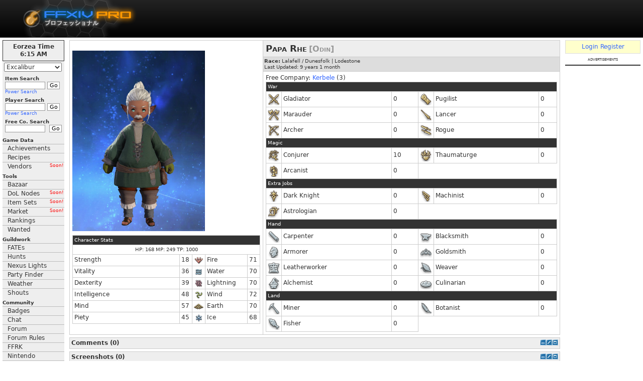

--- FILE ---
content_type: text/html; charset=UTF-8
request_url: https://de.ffxivpro.com/player/Odin/Papa-Rhe
body_size: 8978
content:
<!DOCTYPE HTML PUBLIC "-//W3C//DTD HTML 4.01 Transitional//EN" "http://www.w3.org/TR/html4/loose.dtd"><html xmlns='http://www.w3.org/1999/xhtml'>
<head>
    <meta http-equiv="X-UA-Compatible" content="IE=Edge">
    <meta http-equiv='content-type' content='application/xhtml+xml; charset=utf-8'/>
    <meta name='robots' content='index, follow'/>
    <meta name='description' content='Final Fantasy XIV Pro, Database and Community'/>
    <meta name='keywords' content='FFXIV Database FFXIVPro Final Fantasy XIV MMORPG'/>
    <meta name='author' content='scragg'/>
    <link href="https://plus.google.com/108352918437159731825/" rel="publisher"/>
    <link rel="shortcut icon" href="/favicon.ico"/>
    <link href="https://static.ffxiah.com/css/main-bundle.v1767195699.css" media="screen" rel="stylesheet" type="text/css" >
<link href="https://static.ffxiah.com/css/ffxiv/app/player.v1731596814.css" media="screen" rel="stylesheet" type="text/css" >    <script src="//ajax.googleapis.com/ajax/libs/jquery/2.0.0/jquery.min.js"></script>
    <script>
        var ENV = null;
            </script>
    <script type="text/javascript" src="//ajax.googleapis.com/ajax/libs/jqueryui/1.10.3/jquery-ui.min.js"></script>
<script type="text/javascript" src="/js/vendor/sockjs-0.3.min.js"></script>
<script type="text/javascript" src="https://static.ffxiah.com/js/main-bundle.v1767195699.js"></script>
<script type="text/javascript" src="https://static.ffxiah.com/js/lib/AH.v1731596795.js"></script>
<script type="text/javascript" src="https://static.ffxiah.com/js/ffxiv/app/player.v1731596782.js"></script>
<script type="text/javascript">
    //<!--
        Player.id = 1353884;
        Player.lodestone_id = "16177264";
        Player.name = "Papa Rhe";
        Player.server_id = "24";
        Player.comments = null;
        Player.screenshots = [];
        Player.achievements = null;
        Player.minions = [["Schwarz[a] Chocobo-K\u00fcken","schwarz[a] Chocobo-K\u00fcken"],["W\u00e4chterauge","W\u00e4chteraugen"],["Zeigerh\u00e4ndchen","Zeigerh\u00e4ndchen"],["Begleiter[p] Des Lichts","Begleiter[p] des Lichts"],["Aufzieh-Anf\u00fchrer","Aufzieh-Anf\u00fchrer"],["Mini-Odin","Mini-Odin"],["Mini-Lichtkrieger","Mini-Lichtkrieger"]];
        Player.mounts = [["Ahriman","Ahrimans"],["Behemoth","Behemoth"]];
            //-->
</script>    <title>Papa Rhe - Odin - Final Fantasy XIV Database - ffxivpro.com</title>    <script type='text/javascript'>
        $(document).ready(function () {
            Site.init();
            FFXIV.init();
            FFXI.init();
            if (User.isLoggedIn()) {
                Site.initFloatingMenus();
            }
        });
        if (typeof Site === 'undefined') {
            Site = {};
        }
        Site._L = {"recipes":"Recipes","home":"Home","war":"WAR","mnk":"MNK","whm":"WHM","blm":"BLM","rdm":"RDM","thf":"THF","pld":"PLD","drk":"DRK","bst":"BST","brd":"BRD","rng":"RNG","sam":"SAM","nin":"NIN","drg":"DRG","smn":"SMN","blu":"BLU","cor":"COR","pup":"PUP","power_search":"Power Search","alchemy":"Alchemy","bonecraft":"Bonecraft","clothcraft":"Clothcraft","cooking":"Cooking","goldsmithing":"Goldsmithing","leathercraft":"Leathercrafting","smithing":"Smithing","woodworking":"Woodworking","price_history":"Price History","stock":"Stock","sales_rate":"Rate","show":"Show","hide":"Hide","go":"Go","server":"Server","name":"Name","zone":"Zone","item":"Item","gil":"Gil","buyer":"Buyer","seller":"Seller","date":"Date","materials":"Materials","cost":"Cost","total_cost":"Total Cost","results":"Results","hq":"HQ","value":"Value","profit":"Profit","skills":"Skills","ingredients":"Ingredients","synth":"Synth","desynth":"Desynth","submit":"Submit","dead_slow":"Dead Slow","very_slow":"Very Slow","slow":"Slow","fast":"Fast","very_fast":"Very Fast","average_sales_rate":"Average","comments":"Comments","post_comment":"Post Comment","screenshots":"Screenshots","price":"Price","player":"Player","total":"Total","submit_screenshot":"Submit Screenshot","submit_comment":"Submit Comment","rate_up":"Rate Up","rate_down":"Rate Down","score":"Score","item_name":"Item Name","or":"or","sch":"SCH","dnc":"DNC","relics":"Relics","rare":"Rare","ex":"Ex","to":"To","subject":"Subject","yes":"Yes","no":"No","ago":"Ago","on":"On","off":"Off","edit":"Edit","add":"Add","loading":"Loading","new":"New","pm":"PM","shouts":"Shouts","validation_failure":"Validation Failure","geo":"GEO","run":"RUN","queued_for_update":"Queued For Update"};
        Site.sid = "34";
        Site.server = "Excalibur";
        Site.lang = "de";
        Site.staticHost = "https://static.ffxiah.com";
        Site.cdnHost = "https://cdn-b2.ffxipro.com/file/ffxiah";
        User.id = "0";
        User.chars = null;
        User.admin = 0;
        User.forumMod = 0;
        User.vip = 0;
        User.premium = 0;
        User.defaultIdentId = "";
        User.avatarFile = "";
        User.switches = null;
        User.stream_token = "";
        FFXIV.chars = null;
    </script>
</head>
<body>
<a name="top"></a>
<table id="tbl-layout" cellspacing=0 cellpadding=0>
<tr>
        <td colspan=3 valign=top id=tbl-header
        style="height:75px;background:#000 url('https://static.ffxiah.com/images/ffxiv/site/ffxivpro-header-bg.png') repeat-x left top;">
        <h1>Papa Rhe - Odin</h1>

        <div id=top-logo style='top:0px;'><a href='https://de.ffxivpro.com'><img alt='FFXIVPro.com'
                                                                                              src='https://static.ffxiah.com/images/ffxiv/site/ffxivpro_banner.png'/></a>
        </div>
                    </td>
</tr>
<tr>
<td valign="top">
<table cellpadding=0 cellspacing=0 style='width:100%;table-layout-fixed;'>
<tr>
<td valign=top id=tbl-left>
    <div id=left-menu>
        <div id='left-menu-home' class='section-head m-b-5' style='display:none;text-align:center;padding:3px;'><a
                href='/'>Home</a></div>
        <div id="eorzea-time-box" class="eorzea-time-box">
            <div><span class="eorzea-time-header">Eorzea Time </span></div>
            <div><span id="eorzea-display-time" class="eorzea-display-time"></span></div>
            <!--div id="eorzea-day"></div-->
        </div>

        <div id=server-select>
            <select id=main-server-select tabindex=1 class="combo" name="sid">
                                    <option value='34'
                            selected>Excalibur</option>
                                <option value="11">Adamantoise</option>
                <option value="29">Aegis</option>
                <option value="36">Alexander</option>
                <option value="37">Anima</option>
                <option value="57">Asura</option>
                <option value="1">Atomos</option>
                <option value="2">Bahamut</option>
                <option value="32">Balmung</option>
                <option value="12">Behemoth</option>
                <option value="58">Belias</option>
                <option value="60">Brynhildr</option>
                <option value="13">Cactuar</option>
                <option value="38">Carbuncle</option>
                <option value="14">Cerberus</option>
                <option value="62">Chaos</option>
                <option value="3">Chocobo</option>
                <option value="15">Coeurl</option>
                <option value="20">Diabolos</option>
                <option value="28">Durandal</option>
                <option value="34">Excalibur</option>
                <option value="46">Exodus</option>
                <option value="47">Faerie</option>
                <option value="54">Famfrit</option>
                <option value="39">Fenrir</option>
                <option value="7">Garuda</option>
                <option value="21">Gilgamesh</option>
                <option value="16">Goblin</option>
                <option value="30">Gungnir</option>
                <option value="40">Hades</option>
                <option value="66">Hecatoncheir</option>
                <option value="33">Hyperion</option>
                <option value="8">Ifrit</option>
                <option value="41">Ixion</option>
                <option value="69">Jenova</option>
                <option value="42">Kujata</option>
                <option value="48">Lamia</option>
                <option value="22">Leviathan</option>
                <option value="55">Lich</option>
                <option value="17">Malboro</option>
                <option value="4">Mandragora</option>
                <option value="27">Masamune</option>
                <option value="56">Mateus</option>
                <option value="23">Midgardsormr</option>
                <option value="18">Moogle</option>
                <option value="65">Moomba</option>
                <option value="24">Odin</option>
                <option value="68">Omega</option>
                <option value="51">Pandaemonium</option>
                <option value="49">Phoenix</option>
                <option value="35">Ragnarok</option>
                <option value="9">Ramuh</option>
                <option value="26">Ridill</option>
                <option value="31">Sargatanas</option>
                <option value="67">Shemhazai</option>
                <option value="64">Shinryu</option>
                <option value="25">Shiva</option>
                <option value="50">Siren</option>
                <option value="5">Tiamat</option>
                <option value="10">Titan</option>
                <option value="6">Tonberry</option>
                <option value="70">Twintania</option>
                <option value="43">Typhon</option>
                <option value="44">Ultima</option>
                <option value="19">Ultros</option>
                <option value="52">Unicorn</option>
                <option value="45">Valefor</option>
                <option value="53">Yojimbo</option>
                <option value="61">Zalera</option>
                <option value="59">Zeromus</option>
                <option value="63">Zodiark</option>
            </select>
        </div>
        <div style="padding:5px;">
            <form method="get" action="/search/item" name="itemsearch">
                <div class="menu-label">Item Search</div>
                <div style="white-space:nowrap;"><input class="textbox item_search_suggest ac_input" type="text"
                                                        name="q" value=""                                                        autocomplete="off">&nbsp;<input tabindex="3" type="submit"
                                                                                        value="Go"
                                                                                        class="button"></div>
                <div class="power"><a href="/search/item#adv" tabindex="4">Power Search</a></div>
            </form>
            <div class="space"></div>
            <form method="get" action="/search/player" name="playersearch">
                <div class="menu-label">Player Search</div>
                <div style="white-space:nowrap;"><input class="textbox ac_input" type="text"
                                                        name="q" value=""                                                        autocomplete="off">&nbsp;<input tabindex="3" type="submit"
                                                                                        value="Go"
                                                                                        class="button"></div>
                <div class="power"><a href="/search/player#adv" tabindex="4">Power Search</a></div>
            </form>
            <div class="space"></div>
            <form method="get" action="/search/freecompany" name="fcsearch">
                <div class="menu-label">Free Co. Search</div>
                <div style="white-space:nowrap;">
                    <input class="textbox ac_input" type="text"
                           name="q" value=""                           autocomplete="off">
                    &nbsp;<input tabindex="3" type="submit" value="Go" class="button">
                </div>
            </form>
        </div>

        <div id="sideMenu">
            <div class="sideMenuGroup">Game Data</div>
            <div class="sideMenuitem"><a href="/achievements">Achievements</a></div>
            <div class="sideMenuitem"><a href="/recipes">Recipes</a></div>
            <div class="sideMenuitem"><a href="/">Vendors<span class='note f-r' style='color:red;'>Soon!</span></a></div>
            <div class="sideMenuGroup">Tools</div>
            <div class="sideMenuitem"><a href="/bazaar">Bazaar</a></div>
            <div class="sideMenuitem"><a href="/">DoL Nodes<span class='note f-r' style='color:red;'>Soon!</span></a></div>
            <div class="sideMenuitem"><a href="/">Item Sets<span class='note f-r' style='color:red;'>Soon!</span></a></div>
            <div class="sideMenuitem"><a href="/">Market<span class='note f-r' style='color:red;'>Soon!</span></a></div>
            <div class="sideMenuitem"><a href="/ranking">Rankings</a></div>
            <div class="sideMenuitem"><a href="/wanted">Wanted</a></div>
            <div class="sideMenuGroup">Guildwork</div>
            <div class="sideMenuitem"><a href="/guildwork/fates">FATEs</a></div>
            <div class="sideMenuitem"><a href="/guildwork/hunts">Hunts</a></div>
            <div class="sideMenuitem"><a href="/guildwork/lights">Nexus Lights</a></div>
            <div class="sideMenuitem"><a href="/guildwork/parties">Party Finder</a></div>
            <div class="sideMenuitem"><a href="/guildwork/weather">Weather</a></div>
            <div class="sideMenuitem"><a href="/shouts">Shouts</a></div>
            <div class="sideMenuGroup">Community</div>
            <div class="sideMenuitem"><a href="/badges">Badges</a></div>
            <div class="sideMenuitem"><a tabindex="12" href="https://discordapp.com/invite/0bUAApcl86UNdbI7?username=" class="menu">Chat</a></div>
            <div class="sideMenuitem"><a href="/forum">Forum</a></div>
            <div class="sideMenuitem"><a href="/node/272">Forum Rules</a></div>
            <div class="sideMenuitem"><a href="/social/ffrk">FFRK</a></div>
            <div class="sideMenuitem"><a href="/social/nintendo">Nintendo</a></div>
            <div class="sideMenuitem"><a href="/social/twitch">Twitch</a></div>
            <div class="sideMenuGroup">Other Sites</div>
            <div class="sideMenuitem"><a href="https://www.discordapp.com">Discord</a></div>
            <div class="sideMenuitem"><a href="https://www.ffxiah.com">FFXIAH</a></div>
            <div class="sideMenuitem"><a href="http://www.guildwork.com">Guildwork</a></div>
        </div>
    </div>
    <div id="left-side-extra">
        <div class='note m-b-5'>
            Language:
            <a href='https://jp.ffxivpro.com/player/Odin/Papa-Rhe'>JP</a>
            <a href='https://www.ffxivpro.com/player/Odin/Papa-Rhe'>EN</a>
            <a href='https://fr.ffxivpro.com/player/Odin/Papa-Rhe'>FR</a>
            <a href='https://de.ffxivpro.com/player/Odin/Papa-Rhe'>DE</a>
        </div>

                    <div class=m-b-5 id=yellow_box>Ffxivpro Yellow Box</div>
        
        <div class=m-b-5>
            <a rel=nofollow href=http://www.guildwork.com rel=nofollow>
                <img src=https://static.ffxiah.com/images/guildwork-logo-120.png border=0/>
            </a>
        </div>

        
        <div class='m-t-5 f-10 center'><b></b> users online</div>

            </div>

</td>
<td valign=top id=tbl-main>
    <div id='msg-notice' class=hidden>
        <div class='ui-widget'>
            <div class='ui-state-highlight ui-corner-all' style='padding: 5px;margin-bottom:5px;'>
                <p><span class='ui-icon ui-icon-info' style='float: left; margin-right: .3em;'></span><span
                        class=msg-content></span></p></div>
        </div>
    </div>
    <div id='msg-error' class=hidden>
        <div class='ui-widget'>
            <div class='ui-state-error ui-corner-all' style='padding: 5px;margin-bottom:5px;'>
                <p><span class='ui-icon ui-icon-alert' style='float: left; margin-right: .3em;'></span><span
                        class=msg-content></span></p></div>
        </div>
    </div>
        <script>
    $(document).ready(function(){
        var achTable = $("#achievement-table").dataTable({
            "bAutoWidth": false,
            "bJQueryUI": true,
            "sPaginationType": "full_numbers",
            "sDom": '<"H"frp>t<"F"ip>',
            "iDisplayLength":200,
            "aoColumnDefs": [
                {
                    'aTargets': [0],
                    'sTitle': 'Name'
                },
                {
                    'aTargets': [1],
                    'sTitle': 'Points'
                },
                {
                    'aTargets': [2],
                    'sTitle': 'Date',
                    'fnRender': function(obj) {
                        var d = new Date(parseInt(obj.aData[2]) * 1000);
                        return d.toISOString();
                    }
                }
            ],
            "aaData": Player.achievements,
            "aaSorting": [[1,'desc']]
        });

        var minionTable = $("#minion-table").dataTable({
            "bAutoWidth": false,
            "bJQueryUI": true,
            "sPaginationType": "full_numbers",
            "sDom": '<"H"frp>t<"F"ip>',
            "iDisplayLength":200,
            "aoColumnDefs": [
                {
                    'aTargets': [0],
                    'sTitle': 'Name',
                },
                {
                    'aTargets': [1],
                    'sTitle': 'Description',
                }
            ],
            "aaData": Player.minions
        });

        var mountTable = $("#mount-table").dataTable({
            "bAutoWidth": false,
            "bJQueryUI": true,
            "sPaginationType": "full_numbers",
            "sDom": '<"H"frp>t<"F"ip>',
            "iDisplayLength":200,
            "aoColumnDefs": [
                {
                    'aTargets': [0],
                    'sTitle': 'Name',
                },
                {
                    'aTargets': [1],
                    'sTitle': 'Description',
                }
            ],
            "aaData": Player.mounts
        });


    });
</script>

<style>
    .tbl-head-sm {
        background-color:#333;
        color:#fff;
        font-size:10px;
    }
    .player-icon-area {
        width: 48px;
        padding: 0 2px;
        float: left;
    }
    .player-img-area {
        width: 266px;
        height: 362px;
        float: left;
        position: relative;
    }
    .player-icon-wrap {
        width: 48px;
        height: 48px;
        float: left;
        position: relative;
        display: block;
        margin-bottom: 4px;
    }

    .player-icon-wrap .staining {
        position: absolute;
        top: 1px;
        right: 3px;
        z-index: 1;
        width: 8px;
        height: 8px;
        border: 1px solid #3f3f3f;
        -moz-border-radius: 5px;
        -webkit-border-radius: 5px;
        border-radius: 5px;
    }
</style>
<table class='stdtbl w100p'>
    <tr>
        <td rowspan=3>
            <div class="xivpro-clearfix" style='width:374px;'>
                <div class="player-icon-area">
                                    </div>
                <div class="player-img-area">
                    <img width="264" height="360" src="http://img2.finalfantasyxiv.com/f/d83170cf85e382e96853990419366970_644311b63b607133c989d7c1188467dafl0_640x873.jpg?1482589985" />
                </div>
                <div class="player-icon-area">
                                    </div>
            </div>
            <div class='space'></div>
            <table class=stdtbl3 style="float:left;width:100%">
                <tr class='tbl-head-sm'><td colspan=6 >Character Stats</td></tr>
                <tr>
                    <td colspan=6 style='text-align:center;height:16px;'>
                        <span style="font-size:10px;font-variant:small-caps;">
                            HP: 168                            MP: 249                            TP: 1000                        </span>
                    </td>
                </tr>
                <tr>
                    <td width=100 colspan=2>Strength</td>
                    <td width=25>18</td>
                    <td width=16><img src="https://static.ffxiah.com/img/ffxiv/icon_fire.png" /></td>
                    <td width=84>Fire</td>
                    <td width=25>71</td>
                </tr>
                <tr>
                    <td colspan=2>Vitality</td>
                    <td>36</td>
                    <td><img src="https://static.ffxiah.com/img/ffxiv/icon_water.png" /></td>
                    <td>Water</td><td>70</td>
                </tr>
                <tr>
                    <td colspan=2>Dexterity</td>
                    <td>39</td>
                    <td><img src="https://static.ffxiah.com/img/ffxiv/icon_thunder.png" /></td>
                    <td>Lightning</td><td>70</td>
                </tr>
                <tr>
                    <td colspan=2>Intelligence</td>
                    <td>48</td>
                    <td><img src="https://static.ffxiah.com/img/ffxiv/icon_wind.png" /></td>
                    <td>Wind</td><td>72</td>
                </tr>
                <tr>
                    <td colspan=2>Mind</td>
                    <td>57</td>
                    <td><img src="https://static.ffxiah.com/img/ffxiv/icon_earth.png" /></td>
                    <td>Earth</td><td>70</td>
                </tr>
                <tr>
                    <td colspan=2>Piety</td>
                    <td>45</td>
                    <td><img src="https://static.ffxiah.com/img/ffxiv/icon_ice.png" /></td>
                    <td>Ice</td><td>68</td>
                </tr>

            </table>
        </td>
        <td class=w100p style='background-color:#EEE;' colspan=3>
                                    <span class=player-name>Papa Rhe</span> <span class=player-server>[Odin]</span> </td>
    </tr>
    <tr>
        <td colspan=2 style='background-color:#ddd;color:#333;padding:2px'>
            <div style="float:left">
                <div>
                                    <span class=f-10>
                        <b>Race:</b> Lalafell / Dunesfolk | </span>
                                <span class=f-10>
                    <a rel=nofollow href='http://na.finalfantasyxiv.com/lodestone/character/16177264/' style="color: #333">Lodestone</a></b>
                </span>
                </div>
                <div>
                                    <span class=f-10>Last Updated: 9 years 1 month</span>
                                                </div>
            </div>
            
        </td>
    </tr>
    <tr>
        <td class="w100p" valign="top">
                            Free Company: <a href="http://de.ffxivpro.com/freecompany/Odin/Kerbele/">Kerbele</a>                (3)
                        <table class='stdtbl3' width=100%>
                <tr class='tbl-head-sm'>
                    <td colspan=6 >War</td>
                </tr>
                <tr>
                    <td width=30><img src="https://static.ffxiah.com/img/ffxiv/icon_gladiator.png" /></td><td>Gladiator</td><td>0</td>
                    <td width=30><img src="https://static.ffxiah.com/img/ffxiv/icon_pugilist.png" /></td><td>Pugilist</td><td>0</td>
                </tr>
                <tr>
                    <td><img src="https://static.ffxiah.com/img/ffxiv/icon_marauder.png" /></td><td>Marauder</td><td>0</td>
                    <td><img src="https://static.ffxiah.com/img/ffxiv/icon_lancer.png" /></td><td>Lancer</td><td>0</td>
                </tr>
                <tr>
                    <td><img src="https://static.ffxiah.com/img/ffxiv/icon_archer.png" /></td><td>Archer</td><td>0</td>
                    <td><img src="https://static.ffxiah.com/img/ffxiv/icon_rogue.png" /></td><td>Rogue</td><td>0</td>
                </tr>
                <tr class='tbl-head-sm'>
                    <td colspan=6 >Magic</td>
                </tr>
                <tr>
                    <td><img src="https://static.ffxiah.com/img/ffxiv/icon_conjurer.png" /></td><td>Conjurer</td><td>10</td>
                    <td><img src="https://static.ffxiah.com/img/ffxiv/icon_thaumaturge.png" /></td><td>Thaumaturge</td><td>0</td>
                </tr>
                <tr>
                    <td><img src="https://static.ffxiah.com/img/ffxiv/icon_arcanist.png" /></td><td>Arcanist</td><td>0</td>
                </tr>

                <tr class='tbl-head-sm'>
                    <td colspan=6 >Extra Jobs</td>
                </tr>
                <tr>
                    <td><img src="https://static.ffxiah.com/img/ffxiv/icon_dark_knight.png" /></td><td>Dark Knight</td><td>0</td>
                    <td><img src="https://static.ffxiah.com/img/ffxiv/icon_machinist.png" /></td><td>Machinist</td><td>0</td>
                </tr>
                <tr>
                    <td><img src="https://static.ffxiah.com/img/ffxiv/icon_astrologian.png" /></td><td>Astrologian</td><td>0</td>
                </tr>


                <tr class='tbl-head-sm'>
                    <td colspan=6 >Hand</td>
                </tr>
                <tr>
                    <td><img src="https://static.ffxiah.com/img/ffxiv/icon_carpenter.png" /></td><td>Carpenter</td><td>0</td>
                    <td><img src="https://static.ffxiah.com/img/ffxiv/icon_blacksmith.png" /></td><td>Blacksmith</td><td>0</td>
                </tr>
                <tr>
                    <td><img src="https://static.ffxiah.com/img/ffxiv/icon_armorer.png" /></td><td>Armorer</td><td>0</td>
                    <td><img src="https://static.ffxiah.com/img/ffxiv/icon_goldsmith.png" /></td><td>Goldsmith</td><td>0</td>
                </tr>
                <tr>
                    <td><img src="https://static.ffxiah.com/img/ffxiv/icon_leatherworker.png" /></td><td>Leatherworker</td><td>0</td>
                    <td><img src="https://static.ffxiah.com/img/ffxiv/icon_weaver.png" /></td><td>Weaver</td><td>0</td>
                </tr>
                <tr>
                    <td><img src="https://static.ffxiah.com/img/ffxiv/icon_alchemist.png" /></td><td>Alchemist</td><td>0</td>
                    <td><img src="https://static.ffxiah.com/img/ffxiv/icon_culinarian.png" /></td><td>Culinarian</td><td>0</td>
                </tr>

                <tr class='tbl-head-sm'>
                    <td colspan=6 >Land</td>
                </tr>
                <tr>
                    <td><img src="https://static.ffxiah.com/img/ffxiv/icon_miner.png" /></td><td>Miner</td><td>0</td>
                    <td><img src="https://static.ffxiah.com/img/ffxiv/icon_botanist.png" /></td><td>Botanist</td><td>0</td>
                </tr>
                <tr>
                    <td><img src="https://static.ffxiah.com/img/ffxiv/icon_fisher.png" /></td><td>Fisher</td><td>0</td>
                </tr>
            </table>

        </td>
    </tr>
</table>

<div style='width:728px;'></div>
    <div class=space></div>
    <div data-fuse='23208316102'></div><div class=space></div>

<div id=player-pages style='min-height:400px;'>
    <div id=player-home class=loaded>
        <div id=player-comments></div>
        <div id=player-screenshots></div>
    </div>
    <div id=player-friends></div>
    <div id=player-item-sets></div>
    <div id=player-equip></div>
    <div id=player-achievements class='loaded hidden'>
        <table id=achievement-table class=display style='width:100%;'></table></div>
    <div id="player-forum"></div>
    <div id="player-minions" class="loaded hidden">
        <table id="minion-table" class="display" style='width:100%;'></table></div>
    <div id="player-mounts" class="loaded hidden">
        <table id="mount-table" class="display" style='width:100%;'></table></div>
</div></td>
<td valign=top id=tbl-right>
    <div id='right-side-wrapper'>
                    <div id=register-login-box>
                <a href=/login>Login</a>
                <a href=/register>Register</a>
            </div>
                <div class="advert-label" style="font-variant:small-caps;font-size:10px;text-align: center;">advertisements
        </div>
        <div style="border:1px solid #333;margin-top:5px;">
            <div data-fuse='23208316114'></div>        </div>
    </div>
</td>
</tr>
</table>
</td>
</tr>
<tr style='max-height:120px;'>
    <td colspan=3>
        <div id=copyright>All FFXIV and FFXI content and images &#169; 2002-2026 SQUARE ENIX CO., LTD.
            FINAL FANTASY is a registered trademark of Square Enix Co., Ltd.
        </div>
        <div id=footer-bar>
            <div id=footer-links><a href=/about>About</a> -
                <!-- <a href=/advertising>Advertising</a> --> - <a
                    href=/privacy>Privacy</a> - <a href=/contact>Contact</a></div>
        </div>
    </td>
</tr>
</table>
<div class=dialog>
    <div id=PM-Dialog class='large_form dialog' title='Send Private Message' style='display:none;'>
        <form method=post action=/mbox/process name=compose id=PM-Dialog-Form>
            <input type=hidden name='action' value='add_msg'/>
            <input type=hidden name='pm_button' value='1'/>
            <table width=350 cellpadding=1 cellspacing=1>
                <tr>
                    <td width=50>From:</td>
                    <td><span class=identity-select><div style='height:55px;' class=identity><span class='ident-avatar-sel'><span class=ident-avatar-my-user><img src='/images/mini-noavatar.jpg' class='mini-avatar' /></span></span><span class=ident-sel-wrapper><select class='ident-sel ident-sel-def' name=char_id><option value='my-user' selected=1></option></select></span></div></span></td>
                </tr>
                <tr>
                    <td>To:</td>
                    <td><input id=compose2_to_name type=text name=to_name size="24" /></td>
                </tr>
                <tr>
                    <td>Subject:</td>
                    <td><input style='font-size:11px;' id=compose2_subject type=text name=subject size="40" /></td>
                </tr>
                <tr>
                    <td valign=top>Body:</td>
                    <td><textarea style='font-size:11px;' id=compose2_body name=body cols=35 rows=5></textarea></td>
                </tr>
            </table>
        </form>
    </div>
</div>
<div id='report-dialog' style='display:none;'>
    <form method='post' action='/members/process' id='report-abuse-form'>
        <input type='hidden' name='action'/>
        <input type='hidden' name='id'/>
        <input type='hidden' name='content_type'/>
        <input type='hidden' name='url'/>
                    <div class=report-type><input type=radio name=report_type
                                          value='2'/> It&#039;s harassing me            </div>
                                <div class=report-type><input type=radio name=report_type
                                          value='3'/> It&#039;s harassing another user             </div>
                                <div class=report-type><input type=radio name=report_type
                                          value='4'/> Spam/Offtopic            </div>
                                <div class=report-type><input type=radio name=report_type
                                          value='5'/> Contains hate speech or attacks an individual            </div>
                            <div class=report-sub-type><select name='report_sub_type_5'>
                        <option value=-1>Choose a type</option>
                                                    <option
                                value='6'>Targets a race or ethnicity</option>
                                                    <option
                                value='7'>Targets a religious group</option>
                                                    <option
                                value='8'>Targets based on gender or orientation</option>
                                                    <option
                                value='9'>Targets people with a disability or disease</option>
                                            </select></div>
                                <div class=report-type><input type=radio name=report_type
                                          value='10'/> Violence or harmful behavior            </div>
                            <div class=report-sub-type><select name='report_sub_type_10'>
                        <option value=-1>Choose a type</option>
                                                    <option
                                value='11'>Credible threat of violence</option>
                                                    <option
                                value='12'>Self-harm</option>
                                                    <option
                                value='13'>Graphic violence</option>
                                                    <option
                                value='14'>Theft or vandalism</option>
                                                    <option
                                value='15'>Illegal drug use</option>
                                            </select></div>
                                <div class=report-type><input type=radio name=report_type
                                          value='16'/> Pornography, adult, or mature content            </div>
                                <div class=report-type><input type=radio name=report_type
                                          value='17'/> Excessive profanity            </div>
                                <div class=report-type><input type=radio name=report_type
                                          value='18'/> Hacking/cracking content            </div>
                                <div class=report-type><input type=radio name=report_type
                                          value='19'/> Scam            </div>
                                <div class=report-type><input type=radio name=report_type
                                          value='20'/> Excessive hostility            </div>
                        </form>
</div>
<div id='char-select' class='hidden'></div>
<div id='ffxiv-char-select' class='hidden'></div>
<div id=overlay class=darkenBackground style='display:none;'></div>
<div id=alert-box></div>

<!-- Google tag (gtag.js) -->
<script async src="https://www.googletagmanager.com/gtag/js?id=G-E3H3ZWMDX1"></script>
<script>
  window.dataLayer = window.dataLayer || [];
  function gtag(){dataLayer.push(arguments);}
  gtag('js', new Date());

  gtag('config', 'G-E3H3ZWMDX1');
</script>
</body>
</html>


--- FILE ---
content_type: text/css
request_url: https://static.ffxiah.com/css/ffxiv/app/player.v1731596814.css
body_size: 2210
content:
.player-name{font-size:18px;font-variant:small-caps;font-weight:bolder}.player-server{font-size:16px;font-variant:small-caps;font-weight:bolder;color:#999}.player-capped{font-weight:700;color:#06f}.player-equipbox{float:left;width:128px;height:160px;border:1px solid #ddd;margin:1px;border-collapse:collapse;background-color:#eee}.player-equipbox-head{height:15px;text-align:center;font-weight:700;background-color:#ddd;font-size:9px;color:#333}.player-equipbox-footer{color:#999;float:center;text-align:center;background-color:#eee;font-size:9px;color:#333}.mission-tbl{font-size:9px;color:#333;float:left;width:225px;height:160px;border:1px solid #ddd;margin:2px;border-collapse:collapse;overflow:hidden;white-space:nowrap}.craft-tbl td,.exptotal-tbl td,.job-tbl td,.mission-tbl td{padding:1px;border:0}.mission-tbl-head{height:15px;background-color:#ddd;text-align:center;font-weight:700}.craft-tbl{float:left;width:128px;height:160px;border:1px solid #ddd;margin:2px;border-collapse:collapse;font-size:9px;color:#333}.craft-tbl-head{height:15px;background-color:#ddd;text-align:center;font-weight:700}.job-tbl{float:left;width:128px;height:160px;border:1px solid #ddd;margin:2px;border-collapse:collapse;font-size:9px;color:#333}.job-tbl-head{height:15px;background-color:#ddd;text-align:center;font-weight:700}.exptotal-tbl{width:120px;height:160px;float:left;border:1px solid #ddd;margin:2px;border-collapse:collapse;font-size:9px;color:#333}.exptotal-tbl td{text-align:center}.exptotal-tbl-head{background-color:#ddd;text-align:center;font-weight:700}.player-rank{font-size:16px;font-weight:700;font-style:italic}.player-rank-small{font-size:8px}.player-mini-profile{font-size:9px;color:#333;float:left;margin-right:5px;width:120px}.tbl-sales td{padding:3px;border:1px solid #ccc}.tbl-sales{width:100%;border-collapse:collapse;margin-bottom:5px}.sales-cols{background-color:#eee}.sales-row td{white-space:nowrap}.sales-head{background-color:#ddd;font-weight:700}.forum-tbl{table-layout:fixed;cursor:pointer;width:100%}.forum-body-preview{font-size:9px;color:#888;white-space:nowrap}.forum-body-row{overflow:hidden;white-space:nowrap}.ach-bar-td{text-align:right!important;width:130px;padding-right:10px}

--- FILE ---
content_type: application/javascript
request_url: https://static.ffxiah.com/js/ffxiv/app/player.v1731596782.js
body_size: 5527
content:
(function($){$.extend({progressBar:new function(){this.defaults={increment:2,speed:15,showText:true,width:120,boxImage:"https://static.ffxiah.com/images/progressbar.gif",barImage:"https://static.ffxiah.com/images/progressbar_green.gif",height:12};this.construct=function(arg1,arg2){var argpercentage=null;var argconfig=null;if(arg1!=null){if(!isNaN(arg1)){argpercentage=arg1;if(arg2!=null){argconfig=arg2}}else{argconfig=arg1}}return this.each(function(child){var pb=this;if(argpercentage!=null&&this.bar!=null&&this.config!=null){this.config.tpercentage=argpercentage;if(argconfig!=null)pb.config=$.extend(this.config,argconfig)}else{var $this=$(this);var config=$.extend({},$.progressBar.defaults,argconfig);var percentage=argpercentage;if(argpercentage==null)var percentage=$this.html().replace("%","");$this.html("");var bar=document.createElement("img");var text=document.createElement("span");bar.id=this.id+"_percentImage";text.id=this.id+"_percentText";bar.src=config.boxImage;bar.width=config.width;var $bar=$(bar);var $text=$(text);this.bar=$bar;this.ntext=$text;this.config=config;this.config.cpercentage=0;this.config.tpercentage=percentage;$bar.css("width",config.width+"px");$bar.css("height",config.height+"px");$bar.css("background-image","url("+config.barImage+")");$bar.css("padding","0");$bar.css("margin","0");$this.append($bar);$this.append($text);bar.alt=this.tpercentage;bar.title=this.tpercentage}var t=setInterval(function(){var config=pb.config;var cpercentage=parseInt(config.cpercentage);var tpercentage=parseInt(config.tpercentage);var increment=parseInt(config.increment);var bar=pb.bar;var text=pb.ntext;var pixels=config.width/100;bar.css("background-position",config.width*-1+cpercentage*pixels+"px 50%");if(config.showText)text.html(" "+Math.round(cpercentage)+"%");if(cpercentage>tpercentage){if(cpercentage-increment<tpercentage){pb.config.cpercentage=0+tpercentage}else{pb.config.cpercentage-=increment}}else if(pb.config.cpercentage<pb.config.tpercentage){if(cpercentage+increment>tpercentage){pb.config.cpercentage=tpercentage}else{pb.config.cpercentage+=increment}}else{clearInterval(t)}},pb.config.speed)})}}});$.fn.extend({progressBar:$.progressBar.construct})})(jQuery);var Player={init:function(){Player.initEvents();Player.renderComments();Player.renderScreenshots()},forumcss:0,initEvents:function(){var self=this;$("#player-lodestone-update a").click(function(){$.post("/player/process",{action:"lodestone_update",lodestone_id:Player.lodestone_id});$(this).parent().html(Site.L("queued_for_update"));Site.msgNotice("Please allow up to 5 minutes for the Lodestone data to update.")});$(".toggle-friend").click(function(){if($(this).attr("id")=="add-friend"){self.addFriend();$(this).attr("id","remove-friend");$(this).text(Site.L("remove_friend"))}else if($(this).attr("id")=="remove-friend"){self.removeFriend();$(this).attr("id","add-friend");$(this).text(Site.L("add_as_friend"))}});$("#tabnav a").click(function(){var id=$(this).attr("id").substr(4);location.replace("#"+id);Player.switchPage(id);return false});var hash=location.hash.substr(1);if(hash!=""){Player.switchPage(hash)}},logHit:function(){if(document.referrer=="http://"+Site.hostname+"/")return;$.post("/player/process",{action:"log_hit",token:Player.token,hash:md5(Player.token),char_id:Player.id})},removeFriend:function(){$.post("/player/process",{action:"remove_friend",char_name:Player.name,server_id:Player.server_id},function(msg){Site.msgNotice(msg)})},addFriend:function(){$.post("/player/process",{action:"add_friend",char_name:Player.name,server_id:Player.server_id},function(msg){Site.msgNotice(msg)})},switchPage:function(id){var page=page_class="";if(id.match(/\//g)){var parts=id.split(/\//g);var id=parts[0];page=Core.isNumeric(parts[1])&&parts[1]>1?parts[1]:"";page_class=page==""?"":"-"+page;Player.createPage(id,page_class)}if(!$("#player-"+id))return;location.replace("#"+id);$("#tabnav a").removeClass("tab-selected");$("#tab-"+id).addClass("tab-selected");$("#player-pages > div").addClass("hidden");if(!$("#player-"+id+page_class).hasClass("loaded")){$("#player-"+id+page_class).html("<img src='"+Site.staticHost+"/images/loading.gif' />");Player.loadPage(id,page)}$("#player-"+id+page_class).removeClass("hidden")},createPage:function(id,page){if(!$("#player-"+id+page).length){$("#player-pages").append("<div id=player-"+id+page+" class=hidden></div>")}},loadPage:function(page_id,page_num){if(page_id=="minions"){$("#player-minions").load("/player/minions?id="+Player.id)}else if(page_id=="mounts"){$("#player-mounts").load("/player/mounts?id="+Player.id)}else if(page_id.match(/forum.*/g)){var pc="";if(page_num){Player.createPage(page_id,"-"+page_num);pc="-"+page_num}if(!Player.forumcss){$("<link></link>").appendTo("head").attr({rel:"stylesheet",type:"text/css",href:Site.staticHost+"/css/shared/forum.css"});Player.forumcss=1}$("#player-forum"+pc).load("/player/forum?id="+Player.id+"&page="+page_num,function(){$(".forum_page").click(function(){Player.switchPage("forum/"+$(this).text())});$(".post-row").click(function(){$(this).next().toggleClass("hidden")})})}if(Core.isNumeric(page_num)){$("#player-"+page_id+"-"+page_num).addClass("loaded")}else{$("#player-"+page_id).addClass("loaded")}},renderComments:function(limit){FFXIV.renderComments("#player-comments","player",Player.id,Player.comments,limit)},renderScreenshots:function(limit){FFXIV.renderScreenshots("#player-screenshots","player",Player.id,Player.screenshots,limit)}};$(document).ready(function(){Player.init()});
